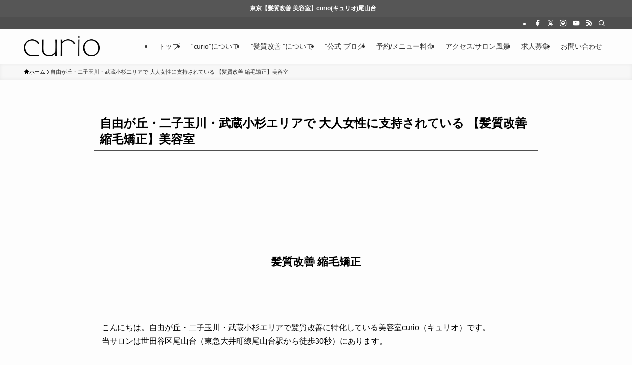

--- FILE ---
content_type: text/html; charset=utf-8
request_url: https://www.google.com/recaptcha/api2/aframe
body_size: 266
content:
<!DOCTYPE HTML><html><head><meta http-equiv="content-type" content="text/html; charset=UTF-8"></head><body><script nonce="DI2_crkGIMgpc98KLSDr8g">/** Anti-fraud and anti-abuse applications only. See google.com/recaptcha */ try{var clients={'sodar':'https://pagead2.googlesyndication.com/pagead/sodar?'};window.addEventListener("message",function(a){try{if(a.source===window.parent){var b=JSON.parse(a.data);var c=clients[b['id']];if(c){var d=document.createElement('img');d.src=c+b['params']+'&rc='+(localStorage.getItem("rc::a")?sessionStorage.getItem("rc::b"):"");window.document.body.appendChild(d);sessionStorage.setItem("rc::e",parseInt(sessionStorage.getItem("rc::e")||0)+1);localStorage.setItem("rc::h",'1770048206340');}}}catch(b){}});window.parent.postMessage("_grecaptcha_ready", "*");}catch(b){}</script></body></html>